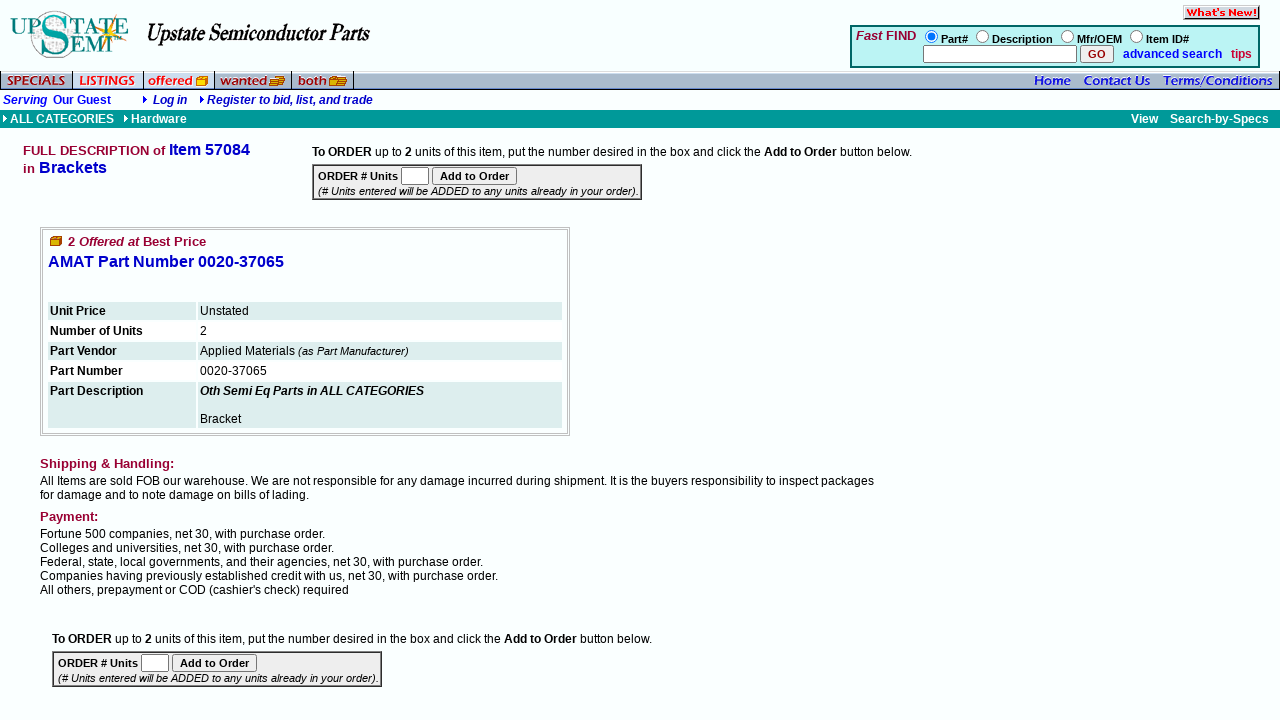

--- FILE ---
content_type: text/html;charset=UTF-8
request_url: http://www.upstatesemi.com/iinfo.cfm?itemno=57084
body_size: 14113
content:
<!DOCTYPE HTML PUBLIC "-//W3C//DTD HTML 4.0 Transitional//EN">
<html><head><title>AMAT Part Number 0020-37065 For Sale in Used, Surplus Brackets</title>
<meta name="description" content="Oth Semi Eq Parts in ALL CATEGORIESBracket">
<meta name="keywords" content="Brackets Brackets Applied Materials 0020-37065 Used, Surplus, Refurbished Parts of High-Tech Equipment in Semiconductor, Optoelectronic, MEMS, Photonics Industry for Sale">
<link rel="canonical" href="iinfo.cfm?itemno=57084" />
<link rel="stylesheet" href="/scripts/colorbox.css" />
<!-- 92372:92380:92376 -->
<link rel="SHORTCUT ICON" type="image/x-icon" href="/favicon.ico">
<!-- cHdr -->
<base href="//www.upstatesemi.com/" />
<link rel="STYLESHEET" href="//www.upstatesemi.com/dp_style.css" type="text/css">
<!-- Google tag (gtag.js) -->
<script async src="https://www.googletagmanager.com/gtag/js?id=G-KRCX1H0KXC"></script>
<script>
window.dataLayer = window.dataLayer || [];
function gtag(){dataLayer.push(arguments);}
gtag('js', new Date());
gtag('config', 'G-KRCX1H0KXC');
</script> 
<script src="/scripts/jquery-3.6.1.min.js"></script>
<script src="/scripts/jquery.input-hint.js"></script>
<script language="javascript" src="/scripts/jspagehead.js"></script>
<script language="JavaScript" type="text/javascript">
function popfeat(ItemNo) {
newurl = "whFeat.cfm?itemno="+ItemNo;
detWin = window.open(newurl, "featWin", "height=300,width=350,scrollbars=yes");
detWin.focus();
};
function validate() {
if (document.singlefrm.oqty.value != '') {
if (document.singlefrm.oqty.value > document.singlefrm.itemqty.value) {
alert('Please enter quantity less than available quantity.');
return false;
}
else {
return true;
}
}
else {
alert('Please enter quantity to add.');
return false;
}
}
function requestEvaluation() {
if (confirm('Are you sure you want to send this asset information to a reseller specialist for evaluation?')) {
window.location='iinfo.cfm?ItemNo=57084&requestEvaluation=1';
}
}
</script>
<!-- XnDeal=1: jscripts for Order Form -->
<script language="javascript" src="/scripts/jsValidation.js"></script><script language="javascript" src="/scripts/xndeal.js"></script>
<script src="/scripts/jsValidation.js"></script>
<script language="javascript" src="/scripts/jsMsO.js"></script>
<script src="/scripts/jquery.colorbox.js"></script>
<style>
.frameItemNo {text-align:right;display:none;font-size:16pt;font-weight:bold;color:navy;}
.tblBorder {border:double 3px silver;padding:3px;display:inline-block;margin-bottom:15pt;}
@media print {
.frameItemNo {display:inline;}
.tblBorder {border:none;padding:3px;display:inline;margin-bottom:15pt;}
}
</style>
</head>
<body onLoad="setup(); ">
<table border="0" cellpadding="0" cellspacing="0" width="100%" class="bgpage">
<tr valign=top>
<td rowspan=2 valign=top><a href="//www.upstatesemi.com/"><img src="images/UpstateLogoP.GIF" WIDTH="373" HEIGHT="50" HSPACE="10" vspace="10" border="0"></a><br>
</td>
<td class="linkwht"><img src="/dpimages/s.gif" width="1" height="1" vspace=1 hspace=1 onLoad="MM_preloadImages(
'images/specialsh.gif','images/auctionsh.gif'
,'images/wantedh.gif','images/bothh.gif'
)"></td>
<td align=right><a href="NewAdds.cfm?subject=1&side=2&mode=3"><img src="images/butWNew.gif" width="77" height="15" border="0" vspace="5" hspace="0" title="Click to see the latest new listings in our online catalog!"></a></td>
<td width="20" rowspan="2">&nbsp;</td>
</tr>	
<tr>
<td colspan="2" align=right>
<script language="JavaScript1.2">
var searchall = 1;
var AliasSKU = '';
var FFFieldPick = 2;
var FFMenuScope = 0;
</script>
<form name="srch" action="search_results.cfm?subject=1" method="POST" onSubmit="if (FFMenuScope) document.srch.SearchAll.value=searchall; return bsearch('', 2);">
<input type="hidden" name="SType" value="">
<input type="hidden" name="fftype" value="">
<input type="hidden" name="SearchAll" value="1">
<table border="0" cellspacing="0" cellpadding="0">
<tr>
<td><table border="0" cellspacing="0" cellpadding="2"><tr><td bgcolor="#006666"><table border="0" cellspacing="0" cellpadding="0" bgcolor="#bbf4f4"><td class="HL">&nbsp;<em>Fast</em>&nbsp;FIND</span>&nbsp;</td>
<td class="notekb" colspan="2"><input type="radio" name="ffoption" value="6" checked>Part#&nbsp;<input type="radio" name="ffoption" value="3">Description&nbsp;<input type="radio" name="ffoption" value="5">Mfr/OEM&nbsp;<input type="radio" name="ffoption" value="1">Item ID#&nbsp;</td>
</tr>
<tr>
<td></td>
<td>&nbsp;<input type="text" name="key" size="20" maxlength="20" class="notekb">&nbsp;<input type="submit" name="HomeSearch" class="notemb" value="GO">&nbsp;&nbsp;</td>
<td align="right"><A HREF="advSearch.cfm" class="searchw">&nbsp;advanced&nbsp;search</a>&nbsp;&nbsp;&nbsp;<a href="javascript:detWin=window.open('detSearch.cfm?name=ALL%20CATEGORIES', 'detWin', 'height=400,width=350,scrollbars=yes,resizable=yes');detWin.focus()" class="searchy">tips</a>&nbsp;&nbsp;</td>
</tr>
<tr><td colspan="3"><img src="/dpimages/s.gif" height=1 width=1 vspace=1></td></tr>
</table></td></tr></table><img src="/dpimages/s.gif" width=1 height=1 vspace=1></td>
</tr>
</table><div id="span0" style="visibility:hidden; position: absolute; left: -200; top: -100;"></div></form>
</td>
</tr> 
</table><table border=0 cellspacing=0 cellpadding=0 width=100%>
<tr bgcolor="#dddddd">
<td><img src="images/ldivsna.gif" width=436 height=1></td>
<td align=right><img src="images/sk.gif" width="1" height="1"></td>
</tr>
<tr bgcolor="#FFFFFF">
<td><img src="images/ldivsna.gif" width=436 height=1></td>
<td align=right><img src="images/sk.gif" width="1" height="1"></td>
</tr>
<tr bgcolor="#ccddee">
<td><img src="images/ldivsna.gif" width=436 height=1></td>
<td align=right><img src="images/sk.gif" width="1" height="1"></td>
</tr>
<tr bgcolor="#aabbcc"><!-- row 3 --> 
<td><a href="features.cfm?subject=3" onMouseOut="MM_swapImgRestore();" onMouseOver="MM_swapImage('specials','','images/specialsh.gif',1)"><img name="specials" src="images/specialse.gif" width=72 height=14 border=0 title="Selected Wanteds plus New Additions and Recent Reductions"></a><a href="m.cfm?menuid=m&subject=1" onMouseOut="MM_swapImgRestore();" onMouseOver="MM_swapImage('listings','','images/listingsh.gif',1)"><img name="listings" width=71 height=14 border=0 vspace=0 hspace=0 title="Listings" src="images/listingsh.gif"></a><a href="m.cfm?itemno=57084&side=0" onMouseOut="MM_swapImgRestore();" onMouseOver="MM_swapImage('offered','','images/offeredh.gif',1)"><img name="offered" src="images/offeredh.gif" width=71 height=14 border=0 title="Offered"></a><a href="m.cfm?itemno=57084&side=1" onMouseOut="MM_swapImgRestore();" onMouseOver="MM_swapImage('wanted','','images/wantedh.gif',1)"><img name="wanted" src="images/wantede.gif" width=77 height=14 border=0 title="Wanted"></a><a href="m.cfm?itemno=57084&side=2" onMouseOut="MM_swapImgRestore();" onMouseOver="MM_swapImage('both','','images/bothh.gif',1)"><img name="both" src="images/bothe.gif" width=62 height=14 border=0 title="Both"></a><img src="images/sk14.gif" width=1 height=14></td>
<td align="right"><a href="//www.upstatesemi.com/"><img name="home" src="images/homee.gif" width=49 height=14 border=0 title="Home"></a><a href="contactus.cfm"><img name="contact" src="images/contacte.gif" width=80 height=14 border=0 title="Contact Us"></a><a href="terms.cfm"><img name="terms" src="images/termse.gif" width=122 height=14 border=0 title="Terms and conditions for use of website"></a></td>
</tr>
<tr bgcolor="#6688cc">
<td><img src="images/ldivsna.gif" width=436 height=1></td>
<td align=right><img src="images/sk.gif" width="1" height="1"></td>
</tr>
<tr bgcolor="#00000">
<td><img src="images/ldivsna.gif" width=436 height=1></td>
<td align=right><img src="images/sk.gif" width="1" height="1"></td>
</tr>
</table><table width="100%"><tr><td span class="txth">
<i>Serving</i>&nbsp;
<b>Our Guest</b><i><img src="/dpimages/s.gif" width=1 height=1 hspace=15><img src="images/rtriblu.gif" width=8 height=8 border=0 title="Log in: DynaPass Accepted">
<a href="userlogin.cfm?nopagefrom=true">Log in</a>
&nbsp;&nbsp;&nbsp;<img src="images/rtriblu.gif" width=8 height=8 border=0><a href="register.cfm">Register to bid, list, and trade</a></i>
&nbsp;&nbsp;</td></tr></table>
<table border="0" cellspacing="0" cellpadding="2" width="100%"><tr class = "trMenuBGCol"><td width="60%" nowrap><a href="m.cfm?menuid=m" class="menubar"><img src="images/rtriwht.gif" width=8 height=8 border=0>ALL CATEGORIES</a>&nbsp; &nbsp;<a href="m.cfm?menuid=m_7" class="menubar"><img src="images/rtriwht.gif" width=8 height=8 border=0>Hardware</a></td><td><img src="/dpimages/s.gif" width=1 height=1 hspace=5></td><TD nowrap align="right" width="40%" class="mbaryel"> &nbsp;&nbsp;
<A href="ilist.cfm?LCl=1990&mode=3" class="menubar">View</A>&nbsp;&nbsp;&nbsp;
<A href="issel.cfm?LCl=1990&mode=2" class="menubar">Search-by-Specs</A>&nbsp;&nbsp;&nbsp;
</TD></tr></table>
<TABLE border="0" style="margin:10px 0 20px 20px;">
<TR valign="top">
<TD class="HL" nowrap style="padding-right:50px;"><h1 class="HL">
FULL DESCRIPTION of
<span class="HL1">Item 57084</span>
</h1>
in <SPAN class="HL1">Brackets</SPAN>
</TD>
<TD style="padding:5px 10px;"><b>To ORDER</b> up to <strong>2</strong> units of this item, put the number desired in the box and click the <b>Add to Order</b> button below.<br><IMG src="/dpimages/s.gif" width="1" height="1" vspace="2"><br>
<div style="display:inline-block;float:left"><table cellspacing=0 cellpadding=1 border=1><form action="orderadd.cfm" method="post" name="orderdata1" id="orderdata1" onSubmit="setOrder(1, '1')"><input type="hidden" name="Add" value="1"><tr><td bgcolor="#EEEEEE"><span class="txt8b">&nbsp;ORDER # Units&nbsp;</span><input type="text" name="oqty" value="" size="2" maxlength=7" class="txt8b" onBlur="return setOxnA(this,1,57084,2,'','1')" onChange="return setOxnA(this,1,57084,2,'','1')"><input type="hidden" name="aqty" value="2"><input type="hidden" name="itemqty" value="">&nbsp;<input name="orderinfo" type="submit" value="Add to Order" class="txt8b"><br><span class="note"><em>&nbsp;(# Units entered will be ADDED to any units already in your order).</span></td></tr></form></table></div>
</TD> 
</TR>
</TABLE>
<BLOCKQUOTE>
<form action="" method="post" name="dataform">
<div class="tblBorder">
<div class="frameItemNo">Item ID: 57084</div>
<TABLE border="0" cellpadding="0">
<TR> 
<TD colspan="2" class="txt">
<div style="max-width:50rem;">
<h2 class="HL z5NoMargin">
<SPAN class="HL">
<IMG src="images/side0.gif" width="16" height="10" border="0" alt="Offered">
<B>
2 
<I>Offered at</I> 
Best Price
</B>
</SPAN>
</h2>
<IMG height="5" src="/dpimages/s.gif" width="1"><BR>
<h1 class="HL z5NoMargin"><SPAN class="HL1">AMAT Part Number 0020-37065</SPAN></h1>
</div>
<div style="max-width:50rem;padding:10px 0;">
</div>
</TD>
</TR>
<TR>
<TD colspan="2"><IMG height="5" src="/dpimages/s.gif" width="1"></TD>
</TR>
</table>
<!-- specs -->
<TABLE border="0" cellpadding="2">
<TR valign="top" class="alt">
<TD class="txtb">Unit Price</TD>
<TD class="txt">Unstated</TD>
</TR>
<TR valign="top" class="cell">
<TD class="txtb" style="min-width:12rem;">Number of Units</TD>
<TD class="txt" style="min-width:30rem;">2</TD>
</TR>
<tr valign="top" class="alt"><td class="txtb">Part Vendor&nbsp;</td><td class="txt">Applied Materials&nbsp;<span class="note"><em>(as Part Manufacturer)</em></span></td></tr>
<tr valign="top" class="cell"><td class="txtb">Part Number&nbsp;</td><td class="txt">0020-37065 </td></tr>
<tr valign="top" class="alt"><td class="txtb">Part Description&nbsp;</td><td class="txt"><strong><em>Oth Semi Eq Parts in ALL CATEGORIES</em></strong><br><br>Bracket</td></tr>
<!-- tail catbuilder longform -->
</TABLE>
<!-- /specs -->
</div><br>
<div style="max-width:70em">
<span class="txt"><span class="HL">Shipping & Handling:</span><BR><IMG height="1" src="/dpimages/s.gif" width="1" vspace="1"><BR>All Items are sold FOB our warehouse. We are not responsible for any damage incurred during shipment. It is the buyers responsibility to inspect packages for damage and to note damage on bills of lading.<div style="font-size:7px">&nbsp;</div>
<span class="txt"><span class="HL">Payment:</span><BR><IMG height="1" src="/dpimages/s.gif" width="1" vspace="1"><BR>Fortune 500 companies, net 30, with purchase order.<BR>
Colleges and universities, net 30, with purchase order.<BR>
Federal, state, local governments, and their agencies, net 30, with purchase order.<BR>
Companies having previously established credit with us, net 30, with purchase order.<BR>
All others, prepayment or COD (cashier's check) required<div style="font-size:7px">&nbsp;</div>
</div>
</FORM>
<BR>
<IMG src="/dpimages/s.gif" width="1" height="1" vspace="3">
<br>
<table><tr><TD style="padding:5px 10px;"><b>To ORDER</b> up to <strong>2</strong> units of this item, put the number desired in the box and click the <b>Add to Order</b> button below.<br><IMG src="/dpimages/s.gif" width="1" height="1" vspace="2"><br><div style="display:inline-block;float:left"><table cellspacing=0 cellpadding=1 border=1><form action="orderadd.cfm" method="post" name="orderdata2" id="orderdata2" onSubmit="setOrder(1, '2')"><input type="hidden" name="Add" value="1"><tr><td bgcolor="#EEEEEE"><span class="txt8b">&nbsp;ORDER # Units&nbsp;</span><input type="text" name="oqty" value="" size="2" maxlength=7" class="txt8b" onBlur="return setOxnA(this,1,57084,2,'','2')" onChange="return setOxnA(this,1,57084,2,'','2')"><input type="hidden" name="aqty" value="2"><input type="hidden" name="itemqty" value="">&nbsp;<input name="orderinfo" type="submit" value="Add to Order" class="txt8b"><br><span class="note"><em>&nbsp;(# Units entered will be ADDED to any units already in your order).</span></td></tr></form></table></div></td></tr></table>
</BLOCKQUOTE>
<script language="JavaScript" type="text/javascript">
function setup() {
var setresult = true;
return setresult;
};
</script>
<script type="text/javascript">
$(document).ready(function(){
$('.addlImage').colorbox({rel: 'addlImage', opacity : 0.5, maxWidth: '85%', maxHeight: '85%'});
});
</script>
</body>
</html>
